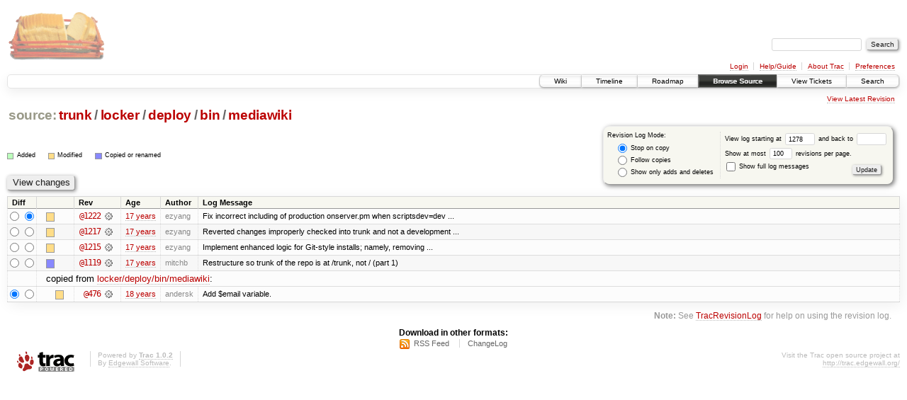

--- FILE ---
content_type: text/html;charset=utf-8
request_url: https://scripts.mit.edu/trac/log/trunk/locker/deploy/bin/mediawiki?rev=1278
body_size: 16569
content:
<!DOCTYPE html PUBLIC "-//W3C//DTD XHTML 1.0 Strict//EN" "http://www.w3.org/TR/xhtml1/DTD/xhtml1-strict.dtd">
<html xmlns="http://www.w3.org/1999/xhtml">
  
  


  <head>
    <title>
      trunk/locker/deploy/bin/mediawiki (log) – scripts.mit.edu
    </title>
      <meta http-equiv="Content-Type" content="text/html; charset=UTF-8" />
      <meta http-equiv="X-UA-Compatible" content="IE=edge" />
    <!--[if IE]><script type="text/javascript">
      if (/^#__msie303:/.test(window.location.hash))
        window.location.replace(window.location.hash.replace(/^#__msie303:/, '#'));
    </script><![endif]-->
        <link rel="search" href="/trac/search" />
        <link rel="help" href="/trac/wiki/TracGuide" />
        <link rel="alternate" href="/trac/log/trunk/locker/deploy/bin/mediawiki?format=rss&amp;rev=1278&amp;limit=100&amp;mode=stop_on_copy" type="application/rss+xml" class="rss" title="RSS Feed" /><link rel="alternate" href="/trac/log/trunk/locker/deploy/bin/mediawiki?format=changelog&amp;rev=1278&amp;limit=100&amp;mode=stop_on_copy" type="text/plain" title="ChangeLog" />
        <link rel="up" href="/trac/browser/trunk/locker/deploy/bin?rev=1278" title="Parent directory" />
        <link rel="start" href="/trac/wiki" />
        <link rel="stylesheet" href="/trac/chrome/common/css/trac.css" type="text/css" /><link rel="stylesheet" href="/trac/chrome/common/css/diff.css" type="text/css" /><link rel="stylesheet" href="/trac/chrome/common/css/browser.css" type="text/css" />
        <link rel="shortcut icon" href="/trac/chrome/common/trac.ico" type="image/x-icon" />
        <link rel="icon" href="/trac/chrome/common/trac.ico" type="image/x-icon" />
      <link type="application/opensearchdescription+xml" rel="search" href="/trac/search/opensearch" title="Search scripts.mit.edu" />
      <script type="text/javascript" charset="utf-8" src="/trac/chrome/common/js/jquery.js"></script>
      <script type="text/javascript" charset="utf-8" src="/trac/chrome/common/js/babel.js"></script>
      <script type="text/javascript" charset="utf-8" src="/trac/chrome/common/js/trac.js"></script>
      <script type="text/javascript" charset="utf-8" src="/trac/chrome/common/js/search.js"></script>
    <script type="text/javascript">
      jQuery(document).ready(function($) {
        $(".trac-autofocus").focus();
        $(".trac-target-new").attr("target", "_blank");
        setTimeout(function() { $(".trac-scroll").scrollToTop() }, 1);
        $(".trac-disable-on-submit").disableOnSubmit();
      });
    </script>
  </head>
  <body>
    <div id="banner">
      <div id="header">
        <a id="logo" href="http://scripts.mit.edu/trac/"><img src="/trac/chrome/site/scripts.png" alt="" /></a>
      </div>
      <form id="search" action="/trac/search" method="get">
        <div>
          <label for="proj-search">Search:</label>
          <input type="text" id="proj-search" name="q" size="18" value="" />
          <input type="submit" value="Search" />
        </div>
      </form>
      <div id="metanav" class="nav">
    <ul>
      <li class="first"><a href="/trac/login">Login</a></li><li><a href="/trac/wiki/TracGuide">Help/Guide</a></li><li><a href="/trac/about">About Trac</a></li><li class="last"><a href="/trac/prefs">Preferences</a></li>
    </ul>
  </div>
    </div>
    <div id="mainnav" class="nav">
    <ul>
      <li class="first"><a href="/trac/wiki">Wiki</a></li><li><a href="/trac/timeline">Timeline</a></li><li><a href="/trac/roadmap">Roadmap</a></li><li class="active"><a href="/trac/browser">Browse Source</a></li><li><a href="/trac/query">View Tickets</a></li><li class="last"><a href="/trac/search">Search</a></li>
    </ul>
  </div>
    <div id="main">
      <div id="ctxtnav" class="nav">
        <h2>Context Navigation</h2>
        <ul>
          <li class="last first"><a href="/trac/browser/trunk/locker/deploy/bin/mediawiki">View Latest Revision</a></li>
        </ul>
        <hr />
      </div>
    <div id="content" class="log">
      <h1>
<a class="pathentry first" href="/trac/browser?rev=1278" title="Go to repository root">source:</a>
<a class="pathentry" href="/trac/browser/trunk?rev=1278" title="View trunk">trunk</a><span class="pathentry sep">/</span><a class="pathentry" href="/trac/browser/trunk/locker?rev=1278" title="View locker">locker</a><span class="pathentry sep">/</span><a class="pathentry" href="/trac/browser/trunk/locker/deploy?rev=1278" title="View deploy">deploy</a><span class="pathentry sep">/</span><a class="pathentry" href="/trac/browser/trunk/locker/deploy/bin?rev=1278" title="View bin">bin</a><span class="pathentry sep">/</span><a class="pathentry" href="/trac/browser/trunk/locker/deploy/bin/mediawiki?rev=1278" title="View mediawiki">mediawiki</a>
<br style="clear: both" />
</h1>
      <form id="prefs" action="" method="get">
        <div>
          <input type="hidden" name="action" value="stop_on_copy" />
          <div class="choice">
            <fieldset>
              <legend>Revision Log Mode:</legend>
              <label>
                <input type="radio" id="stop_on_copy" name="mode" value="stop_on_copy" checked="checked" />
                Stop on copy
              </label>
              <label>
                <input type="radio" id="follow_copy" name="mode" value="follow_copy" />
                Follow copies
              </label>
              <label>
                <input type="radio" id="path_history" name="mode" value="path_history" />
                Show only adds and deletes
              </label>
            </fieldset>
          </div>
          <label>
              View log starting at
              <input type="text" id="rev" name="rev" value="1278" size="5" />
            </label>
            <label>
              and back to
              <input type="text" id="stop_rev" name="stop_rev" size="5" />
            </label><br />
          <label>
              Show at most
              <input type="text" id="limit" name="limit" value="100" size="3" maxlength="3" />
              revisions per page.
            </label><br />
          <label>
            <input type="checkbox" id="verbose" name="verbose" />
            Show full log messages
          </label>
        </div>
        <div class="buttons">
          <input type="submit" value="Update" />
        </div>
      </form>
      <div class="diff">
        <div class="legend" id="file-legend">
          <h3>Legend:</h3>
          <dl>
            <dt class="add"></dt><dd>Added</dd>
            <dt class="mod"></dt><dd>Modified</dd>
            <dt class="cp"></dt><dd>Copied or renamed</dd>
          </dl>
        </div>
      </div>
      <form class="printableform" action="/trac/changeset" method="get">
        <div class="buttons">
          <input type="hidden" name="reponame" />
          <input type="submit" value="View changes" title="Diff from Old Revision to New Revision (as selected in the Diff column)" />
        </div>
        <table class="listing chglist">
          <thead>
            <tr>
              <th class="diff" title="Old / New">Diff</th>
              <th class="change"></th>
              <th class="rev">Rev</th>
              <th class="age">Age</th>
              <th class="author">Author</th>
              <th class="summary">Log Message</th>
            </tr>
          </thead>
          <tbody>
                <tr class="even">
                  <td class="diff">
                    <input type="radio" name="old" value="1222@trunk/locker/deploy/bin/mediawiki" title="From [1222]" />
                    <input type="radio" name="new" value="1222@trunk/locker/deploy/bin/mediawiki" checked="checked" title="To [1222]" />
                  </td>
                    <td class="change" style="padding-left: 1em">
                      <a href="/trac/log/trunk/locker/deploy/bin/mediawiki?rev=1222" title="View log starting at this revision">
                        <span class="edit"></span>
                        <span class="comment">(edit)</span>
                      </a>
                    </td>
                    <td class="rev">
                      <a href="/trac/browser/trunk/locker/deploy/bin/mediawiki?rev=1222" title="Browse at revision 1222">
                        @1222</a>
                        <a class="chgset" href="/trac/changeset/1222/trunk/locker/deploy/bin/mediawiki" title="View changeset [1222] restricted to trunk/locker/deploy/bin/mediawiki"> </a>
                    </td>
                    <td class="age"><a class="timeline" href="/trac/timeline?from=2009-07-01T11%3A57%3A54-04%3A00&amp;precision=second" title="See timeline at Jul 1, 2009, 11:57:54 AM">17 years</a></td>
                    <td class="author">ezyang</td>
                    <td class="summary">
                      Fix incorrect including of production onserver.pm when scriptsdev=dev ...
                    </td>
                </tr>
                <tr class="odd">
                  <td class="diff">
                    <input type="radio" name="old" value="1217@trunk/locker/deploy/bin/mediawiki" title="From [1217]" />
                    <input type="radio" name="new" value="1217@trunk/locker/deploy/bin/mediawiki" title="To [1217]" />
                  </td>
                    <td class="change" style="padding-left: 1em">
                      <a href="/trac/log/trunk/locker/deploy/bin/mediawiki?rev=1217" title="View log starting at this revision">
                        <span class="edit"></span>
                        <span class="comment">(edit)</span>
                      </a>
                    </td>
                    <td class="rev">
                      <a href="/trac/browser/trunk/locker/deploy/bin/mediawiki?rev=1217" title="Browse at revision 1217">
                        @1217</a>
                        <a class="chgset" href="/trac/changeset/1217/trunk/locker/deploy/bin/mediawiki" title="View changeset [1217] restricted to trunk/locker/deploy/bin/mediawiki"> </a>
                    </td>
                    <td class="age"><a class="timeline" href="/trac/timeline?from=2009-06-30T20%3A46%3A04-04%3A00&amp;precision=second" title="See timeline at Jun 30, 2009, 8:46:04 PM">17 years</a></td>
                    <td class="author">ezyang</td>
                    <td class="summary">
                      Reverted changes improperly checked into trunk and not a development ...
                    </td>
                </tr>
                <tr class="even">
                  <td class="diff">
                    <input type="radio" name="old" value="1215@trunk/locker/deploy/bin/mediawiki" title="From [1215]" />
                    <input type="radio" name="new" value="1215@trunk/locker/deploy/bin/mediawiki" title="To [1215]" />
                  </td>
                    <td class="change" style="padding-left: 1em">
                      <a href="/trac/log/trunk/locker/deploy/bin/mediawiki?rev=1215" title="View log starting at this revision">
                        <span class="edit"></span>
                        <span class="comment">(edit)</span>
                      </a>
                    </td>
                    <td class="rev">
                      <a href="/trac/browser/trunk/locker/deploy/bin/mediawiki?rev=1215" title="Browse at revision 1215">
                        @1215</a>
                        <a class="chgset" href="/trac/changeset/1215/trunk/locker/deploy/bin/mediawiki" title="View changeset [1215] restricted to trunk/locker/deploy/bin/mediawiki"> </a>
                    </td>
                    <td class="age"><a class="timeline" href="/trac/timeline?from=2009-06-30T16%3A54%3A48-04%3A00&amp;precision=second" title="See timeline at Jun 30, 2009, 4:54:48 PM">17 years</a></td>
                    <td class="author">ezyang</td>
                    <td class="summary">
                      Implement enhanced logic for Git-style installs; namely, removing ...
                    </td>
                </tr>
                <tr class="odd">
                  <td class="diff">
                    <input type="radio" name="old" value="1119@trunk/locker/deploy/bin/mediawiki" title="From [1119]" />
                    <input type="radio" name="new" value="1119@trunk/locker/deploy/bin/mediawiki" title="To [1119]" />
                  </td>
                    <td class="change" style="padding-left: 1em">
                      <a href="/trac/log/trunk/locker/deploy/bin/mediawiki?rev=1119" title="View log starting at this revision">
                        <span class="copy"></span>
                        <span class="comment">(copy)</span>
                      </a>
                    </td>
                    <td class="rev">
                      <a href="/trac/browser/trunk/locker/deploy/bin/mediawiki?rev=1119" title="Browse at revision 1119">
                        @1119</a>
                        <a class="chgset" href="/trac/changeset/1119/trunk/locker/deploy/bin/mediawiki" title="View changeset [1119] restricted to trunk/locker/deploy/bin/mediawiki"> </a>
                    </td>
                    <td class="age"><a class="timeline" href="/trac/timeline?from=2009-05-10T14%3A27%3A18-04%3A00&amp;precision=second" title="See timeline at May 10, 2009, 2:27:18 PM">17 years</a></td>
                    <td class="author">mitchb</td>
                    <td class="summary">
                      Restructure so trunk of the repo is at /trunk, not / (part 1)
                    </td>
                </tr>
                <tr class="even">
                  <td></td>
                  <td class="copyfrom_path" colspan="6" style="padding-left: 1em">
                    copied from <a href="/trac/browser/locker/deploy/bin/mediawiki?rev=476">locker/deploy/bin/mediawiki</a>:
                  </td>
                </tr>
                <tr class="even">
                  <td class="diff">
                    <input type="radio" name="old" value="476@locker/deploy/bin/mediawiki" checked="checked" title="From [476]" />
                    <input type="radio" name="new" value="476@locker/deploy/bin/mediawiki" title="To [476]" />
                  </td>
                    <td class="change" style="padding-left: 2em">
                      <a href="/trac/log/locker/deploy/bin/mediawiki?rev=476" title="View log starting at this revision">
                        <span class="edit"></span>
                        <span class="comment">(edit)</span>
                      </a>
                    </td>
                    <td class="rev">
                      <a href="/trac/browser/locker/deploy/bin/mediawiki?rev=476" title="Browse at revision 476">
                        @476</a>
                        <a class="chgset" href="/trac/changeset/476/locker/deploy/bin/mediawiki" title="View changeset [476] restricted to locker/deploy/bin/mediawiki"> </a>
                    </td>
                    <td class="age"><a class="timeline" href="/trac/timeline?from=2007-10-14T18%3A12%3A32-04%3A00&amp;precision=second" title="See timeline at Oct 14, 2007, 6:12:32 PM">18 years</a></td>
                    <td class="author">andersk</td>
                    <td class="summary">
                      Add $email variable.
                    </td>
                </tr>
          </tbody>
        </table>
      </form>
      <div id="help"><strong>Note:</strong> See <a href="/trac/wiki/TracRevisionLog">TracRevisionLog</a>
        for help on using the revision log.</div>
    </div>
    <div id="altlinks">
      <h3>Download in other formats:</h3>
      <ul>
        <li class="first">
          <a rel="nofollow" href="/trac/log/trunk/locker/deploy/bin/mediawiki?format=rss&amp;rev=1278&amp;limit=100&amp;mode=stop_on_copy" class="rss">RSS Feed</a>
        </li><li class="last">
          <a rel="nofollow" href="/trac/log/trunk/locker/deploy/bin/mediawiki?format=changelog&amp;rev=1278&amp;limit=100&amp;mode=stop_on_copy">ChangeLog</a>
        </li>
      </ul>
    </div>
    </div>
    <div id="footer" lang="en" xml:lang="en"><hr />
      <a id="tracpowered" href="http://trac.edgewall.org/"><img src="/trac/chrome/common/trac_logo_mini.png" height="30" width="107" alt="Trac Powered" /></a>
      <p class="left">Powered by <a href="/trac/about"><strong>Trac 1.0.2</strong></a><br />
        By <a href="http://www.edgewall.org/">Edgewall Software</a>.</p>
      <p class="right">Visit the Trac open source project at<br /><a href="http://trac.edgewall.org/">http://trac.edgewall.org/</a></p>
    </div>
  </body>
</html>